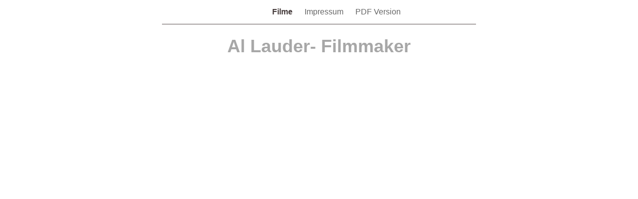

--- FILE ---
content_type: text/html
request_url: http://different-minded.com/file/Filme.html
body_size: 4939
content:
<?xml version="1.0" encoding="UTF-8"?>
<!DOCTYPE html PUBLIC "-//W3C//DTD XHTML 1.0 Transitional//EN" "http://www.w3.org/TR/xhtml1/DTD/xhtml1-transitional.dtd">


<html xmlns="http://www.w3.org/1999/xhtml" xml:lang="de" lang="de">
  <head>
    <meta http-equiv="Content-Type" content="text/html; charset=UTF-8" />
    <meta name="Generator" content="iWeb 3.0.4" />
    <meta name="iWeb-Build" content="local-build-20130829" />
    <meta http-equiv="X-UA-Compatible" content="IE=EmulateIE7" />
    <meta name="viewport" content="width=700" />
    <title>Al Lauder- Filmmaker</title>
    <link rel="stylesheet" type="text/css" media="screen,print" href="Filme_files/Filme.css" />
    <!--[if lt IE 8]><link rel='stylesheet' type='text/css' media='screen,print' href='Filme_files/FilmeIE.css'/><![endif]-->
    <!--[if gte IE 8]><link rel='stylesheet' type='text/css' media='screen,print' href='Media/IE8.css'/><![endif]-->
    <script type="text/javascript" src="Scripts/iWebSite.js"></script>
    <script type="text/javascript" src="Scripts/Widgets/SharedResources/WidgetCommon.js"></script>
    <script type="text/javascript" src="Scripts/Widgets/Navbar/navbar.js"></script>
    <script type="text/javascript" src="Filme_files/Filme.js"></script>
  </head>
  <body style="background: rgb(255, 255, 255); margin: 0pt; " onload="onPageLoad();" onunload="onPageUnload();">
    <div style="text-align: center; ">
      <div style="margin-bottom: 0px; margin-left: auto; margin-right: auto; margin-top: 0px; overflow: hidden; position: relative; word-wrap: break-word;  background: rgb(255, 255, 255); text-align: left; width: 700px; " id="body_content">
        <div style="margin-left: 0px; position: relative; width: 700px; z-index: 0; " id="nav_layer">
          <div style="height: 0px; line-height: 0px; " class="bumper"> </div>
          <div class="com-apple-iweb-widget-navbar flowDefining" id="widget0" style="margin-left: 70px; margin-top: 0px; opacity: 1.00; position: relative; width: 630px; z-index: 1; ">
    
            <div id="widget0-navbar" class="navbar">

      
              <div id="widget0-bg" class="navbar-bg">

        
                <ul id="widget0-navbar-list" class="navbar-list">
 <li></li> 
</ul>
                
      
</div>
              
    
</div>
          </div>
          <script type="text/javascript"><!--//--><![CDATA[//><!--
new NavBar('widget0', 'Scripts/Widgets/Navbar', 'Scripts/Widgets/SharedResources', '.', {"path-to-root": "", "navbar-css": ".navbar {\n\tfont-family: Arial, sans-serif;\n\tfont-size: 1em;\n\tcolor: #666;\n\tmargin: 9px 0px 6px 0px;\n\tline-height: 30px;\n}\n\n.navbar-bg {\n\ttext-align: center;\n}\n\n.navbar-bg ul {\n\tlist-style: none;\n\tmargin: 0px;\n\tpadding: 0px;\n}\n\n\nli {\n\tlist-style-type: none;\n\tdisplay: inline;\n\tpadding: 0px 10px 0px 10px;\n}\n\n\nli a {\n\ttext-decoration: none;\n\tcolor: #666;\n}\n\nli a:visited {\n\ttext-decoration: none;\n\tcolor: #666;\n}\n\nli a:hover\r{\r\n \tcolor: #463C3C;\n\ttext-decoration: none;\r}\n\n\nli.current-page a\r{\r\t color: #463C3C;\n\ttext-decoration: none;\n\tfont-weight: bold;\r\r}\n", "current-page-GUID": "ADB2908A-73E3-4CEB-9006-E5F8F65B0B0C", "isCollectionPage": "NO"});
//--><!]]></script>
          <div style="clear: both; height: 0px; line-height: 0px; " class="spacer"> </div>
        </div>
        <div style="height: 73px; margin-left: 0px; position: relative; width: 700px; z-index: 10; " id="header_layer">
          <div style="height: 0px; line-height: 0px; " class="bumper"> </div>
          <div style="height: 1px; width: 630px;  height: 1px; left: 35px; position: absolute; top: 3px; width: 630px; z-index: 1; " class="tinyText">
            <div style="position: relative; width: 630px; ">
              <img src="Filme_files/shapeimage_1.jpg" alt="" style="height: 1px; left: 0px; position: absolute; top: 0px; width: 630px; " />
            </div>
          </div>
          


          <div id="id1" style="height: 50px; left: 35px; position: absolute; top: 23px; width: 630px; z-index: 1; " class="style_SkipStroke shape-with-text">
            <div class="text-content style_External_630_50" style="padding: 0px; ">
              <div class="style">
                <p style="padding-bottom: 0pt; padding-top: 0pt; " class="Header">Al Lauder- Filmmaker</p>
              </div>
            </div>
          </div>
        </div>
        <div style="margin-left: 0px; position: relative; width: 700px; z-index: 5; " id="body_layer">
          <div style="height: 0px; line-height: 0px; " class="bumper"> </div>
          <div style="height: 480px; line-height: 480px; " class="spacer"> </div>
        </div>
        <div style="height: 150px; margin-left: 0px; position: relative; width: 700px; z-index: 15; " id="footer_layer">
          <div style="height: 0px; line-height: 0px; " class="bumper"> </div>
        </div>
      </div>
    </div>
  </body>
</html>




--- FILE ---
content_type: text/css
request_url: http://different-minded.com/file/Filme_files/Filme.css
body_size: 1782
content:
.style {
    padding: 4px;
}
.style_SkipStroke {
    background: transparent;
    opacity: 1.00;
}
.style_External_630_50 {
    position: relative;
}
.Header {
    color: rgb(167, 167, 167);
    font-family: 'Arial-BoldMT', 'Arial', sans-serif;
    font-size: 36px;
    font-stretch: normal;
    font-style: normal;
    font-variant: normal;
    font-weight: 700;
    letter-spacing: 0;
    line-height: 42px;
    margin-bottom: 0px;
    margin-left: 0px;
    margin-right: 0px;
    margin-top: 0px;
    opacity: 1.00;
    padding-bottom: 0px;
    padding-top: 0px;
    text-align: center;
    text-decoration: none;
    text-indent: 0px;
    text-transform: none;
}
.Normal_External_630_50 {
    position: relative;
}
.Normal {
    padding: 4px;
}
.graphic_generic_header_textbox_style_default_SkipStroke {
    background: transparent;
    opacity: 1.00;
}
.bumper {
    font-size: 1px;
    line-height: 1px;
}
#widget0 a:hover {
    color: rgb(0, 0, 0);
    text-decoration: underline;
}
#widget0 a:visited {
    color: rgb(121, 121, 121);
    text-decoration: underline;
}
#widget0 a {
    color: rgb(88, 77, 77);
    text-decoration: underline;
}
.spacer {
    font-size: 1px;
    line-height: 1px;
}
body { 
    -webkit-text-size-adjust: none;
}
div { 
    overflow: visible; 
}
img { 
    border: none; 
}
.InlineBlock { 
    display: inline; 
}
.InlineBlock { 
    display: inline-block; 
}
.inline-block {
    display: inline-block;
    vertical-align: baseline;
    margin-bottom:0.3em;
}
.inline-block.shape-with-text {
    vertical-align: bottom;
}
.vertical-align-middle-middlebox {
    display: table;
}
.vertical-align-middle-innerbox {
    display: table-cell;
    vertical-align: middle;
}
div.paragraph {
    position: relative;
}
li.full-width {
    width: 100;
}


--- FILE ---
content_type: application/xml
request_url: http://different-minded.com/file/feed.xml
body_size: 1399
content:
<?xml version="1.0" encoding="UTF-8"?>
<feed xmlns="http://www.w3.org/2005/Atom">
 <id>urn:iweb:E24C71B5-A81F-4BE9-A7B8-66BE39398DE8</id>
 <title>Page list Atom feed</title>
 <updated>2013-08-29T05:04:35+02:00</updated>
 <link rel="self" href="feed.xml"/>
 <generator>iWeb</generator>
 <author>
  <name>iWeb</name>
 </author>
 <entry>
  <id>urn:iweb:ADB2908A-73E3-4CEB-9006-E5F8F65B0B0C</id>
  <title>Filme</title>
  <title xmlns="urn:iweb:">Filme</title>
  <in-navbar xmlns="urn:iweb:">ADB2908A-73E3-4CEB-9006-E5F8F65B0B0C</in-navbar>
  <link rel="alternate" href="Filme.html"/>
  <updated>2013-08-29T05:04:35.001+02:00</updated>
  <content>Filme</content>
 </entry>
 <entry>
  <id>urn:iweb:D14CC7D2-3C56-4FBE-BEE8-DCFB7D98FAE7</id>
  <title>Impressum</title>
  <title xmlns="urn:iweb:">Impressum</title>
  <in-navbar xmlns="urn:iweb:">D14CC7D2-3C56-4FBE-BEE8-DCFB7D98FAE7</in-navbar>
  <link rel="alternate" href="Impressum.html"/>
  <updated>2013-08-29T05:04:35.002+02:00</updated>
  <content>Impressum</content>
 </entry>
 <entry>
  <id>urn:iweb:041C52D0-46C5-4207-A3CE-14B6436B0CA5</id>
  <title>PDF Version</title>
  <title xmlns="urn:iweb:">PDF Version</title>
  <in-navbar xmlns="urn:iweb:">041C52D0-46C5-4207-A3CE-14B6436B0CA5</in-navbar>
  <link rel="alternate" href="PDF_Version.html"/>
  <updated>2013-08-29T05:04:35.003+02:00</updated>
  <content>PDF Version</content>
 </entry>
</feed>

--- FILE ---
content_type: text/javascript
request_url: http://different-minded.com/file/Filme_files/Filme.js
body_size: 405
content:
// Created by iWeb 3.0.4 local-build-20130829

setTransparentGifURL('Media/transparent.gif');function hostedOnDM()
{return false;}
function onPageLoad()
{loadMozillaCSS('Filme_files/FilmeMoz.css')
adjustLineHeightIfTooBig('id1');adjustFontSizeIfTooBig('id1');Widget.onload();fixupAllIEPNGBGs();fixAllIEPNGs('Media/transparent.gif');performPostEffectsFixups()}
function onPageUnload()
{Widget.onunload();}
